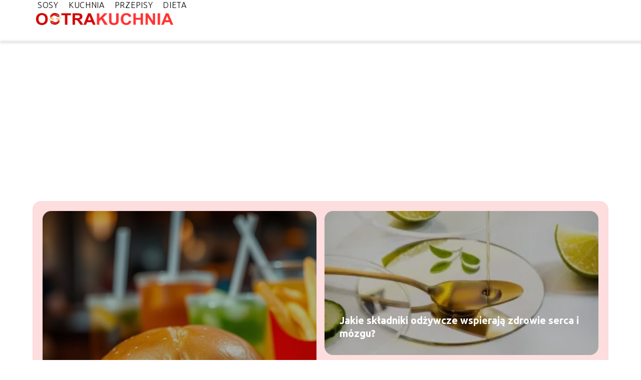

--- FILE ---
content_type: text/html; charset=UTF-8
request_url: https://www.ostrakuchnia.pl/page/56/
body_size: 8246
content:
<!DOCTYPE html>
<html lang="pl-PL">
<head>
    <title>ostrakuchnia.pl - Portal o diecie, przepisach i odżywianiu</title>
        <meta charset="UTF-8" />
    <meta name="viewport" content="width=device-width, initial-scale=1" />
    <meta name="description" content="Portal o diecie, przepisach i odżywianiu">
    <link rel="preconnect" href="https://fonts.googleapis.com">
<link rel="preconnect" href="https://fonts.gstatic.com" crossorigin>
<link href="https://fonts.googleapis.com/css2?family=Ubuntu:ital,wght@0,300;0,400;0,500;0,700;1,300;1,400;1,500;1,700&display=swap" rel="stylesheet">
    <style>:root{--dark-filter-image: brightness(70%);--primary-color: #D00300;--secondary-color: #F68E17;--tertiary-color: #FDDDDD;--quaternary-color: #898989CC;--image-radius: 17px;--background-radius: 17px;--btn-radius: 17px;--font-size-small: 12px;--font-size-medium: 16px;--font-size-big: 20px;--font-size-XXL: 32px;--font-color-1: #FFFFFF;--font-color-2: #000000;--font-color-3: #FFFFFF;--dark-background: rgba(0, 0, 0, 0.5);--font-family: 'Ubuntu', sans-serif;}</style>    <meta name='robots' content='max-image-preview:large' />
<script type="text/javascript">
/* <![CDATA[ */
window._wpemojiSettings = {"baseUrl":"https:\/\/s.w.org\/images\/core\/emoji\/14.0.0\/72x72\/","ext":".png","svgUrl":"https:\/\/s.w.org\/images\/core\/emoji\/14.0.0\/svg\/","svgExt":".svg","source":{"concatemoji":"https:\/\/www.ostrakuchnia.pl\/wp-includes\/js\/wp-emoji-release.min.js?ver=6.4.1"}};
/*! This file is auto-generated */
!function(i,n){var o,s,e;function c(e){try{var t={supportTests:e,timestamp:(new Date).valueOf()};sessionStorage.setItem(o,JSON.stringify(t))}catch(e){}}function p(e,t,n){e.clearRect(0,0,e.canvas.width,e.canvas.height),e.fillText(t,0,0);var t=new Uint32Array(e.getImageData(0,0,e.canvas.width,e.canvas.height).data),r=(e.clearRect(0,0,e.canvas.width,e.canvas.height),e.fillText(n,0,0),new Uint32Array(e.getImageData(0,0,e.canvas.width,e.canvas.height).data));return t.every(function(e,t){return e===r[t]})}function u(e,t,n){switch(t){case"flag":return n(e,"\ud83c\udff3\ufe0f\u200d\u26a7\ufe0f","\ud83c\udff3\ufe0f\u200b\u26a7\ufe0f")?!1:!n(e,"\ud83c\uddfa\ud83c\uddf3","\ud83c\uddfa\u200b\ud83c\uddf3")&&!n(e,"\ud83c\udff4\udb40\udc67\udb40\udc62\udb40\udc65\udb40\udc6e\udb40\udc67\udb40\udc7f","\ud83c\udff4\u200b\udb40\udc67\u200b\udb40\udc62\u200b\udb40\udc65\u200b\udb40\udc6e\u200b\udb40\udc67\u200b\udb40\udc7f");case"emoji":return!n(e,"\ud83e\udef1\ud83c\udffb\u200d\ud83e\udef2\ud83c\udfff","\ud83e\udef1\ud83c\udffb\u200b\ud83e\udef2\ud83c\udfff")}return!1}function f(e,t,n){var r="undefined"!=typeof WorkerGlobalScope&&self instanceof WorkerGlobalScope?new OffscreenCanvas(300,150):i.createElement("canvas"),a=r.getContext("2d",{willReadFrequently:!0}),o=(a.textBaseline="top",a.font="600 32px Arial",{});return e.forEach(function(e){o[e]=t(a,e,n)}),o}function t(e){var t=i.createElement("script");t.src=e,t.defer=!0,i.head.appendChild(t)}"undefined"!=typeof Promise&&(o="wpEmojiSettingsSupports",s=["flag","emoji"],n.supports={everything:!0,everythingExceptFlag:!0},e=new Promise(function(e){i.addEventListener("DOMContentLoaded",e,{once:!0})}),new Promise(function(t){var n=function(){try{var e=JSON.parse(sessionStorage.getItem(o));if("object"==typeof e&&"number"==typeof e.timestamp&&(new Date).valueOf()<e.timestamp+604800&&"object"==typeof e.supportTests)return e.supportTests}catch(e){}return null}();if(!n){if("undefined"!=typeof Worker&&"undefined"!=typeof OffscreenCanvas&&"undefined"!=typeof URL&&URL.createObjectURL&&"undefined"!=typeof Blob)try{var e="postMessage("+f.toString()+"("+[JSON.stringify(s),u.toString(),p.toString()].join(",")+"));",r=new Blob([e],{type:"text/javascript"}),a=new Worker(URL.createObjectURL(r),{name:"wpTestEmojiSupports"});return void(a.onmessage=function(e){c(n=e.data),a.terminate(),t(n)})}catch(e){}c(n=f(s,u,p))}t(n)}).then(function(e){for(var t in e)n.supports[t]=e[t],n.supports.everything=n.supports.everything&&n.supports[t],"flag"!==t&&(n.supports.everythingExceptFlag=n.supports.everythingExceptFlag&&n.supports[t]);n.supports.everythingExceptFlag=n.supports.everythingExceptFlag&&!n.supports.flag,n.DOMReady=!1,n.readyCallback=function(){n.DOMReady=!0}}).then(function(){return e}).then(function(){var e;n.supports.everything||(n.readyCallback(),(e=n.source||{}).concatemoji?t(e.concatemoji):e.wpemoji&&e.twemoji&&(t(e.twemoji),t(e.wpemoji)))}))}((window,document),window._wpemojiSettings);
/* ]]> */
</script>
<style id='wp-emoji-styles-inline-css' type='text/css'>

	img.wp-smiley, img.emoji {
		display: inline !important;
		border: none !important;
		box-shadow: none !important;
		height: 1em !important;
		width: 1em !important;
		margin: 0 0.07em !important;
		vertical-align: -0.1em !important;
		background: none !important;
		padding: 0 !important;
	}
</style>
<link rel='stylesheet' id='wp-block-library-css' href='https://www.ostrakuchnia.pl/wp-includes/css/dist/block-library/style.min.css?ver=6.4.1' type='text/css' media='all' />
<style id='classic-theme-styles-inline-css' type='text/css'>
/*! This file is auto-generated */
.wp-block-button__link{color:#fff;background-color:#32373c;border-radius:9999px;box-shadow:none;text-decoration:none;padding:calc(.667em + 2px) calc(1.333em + 2px);font-size:1.125em}.wp-block-file__button{background:#32373c;color:#fff;text-decoration:none}
</style>
<style id='global-styles-inline-css' type='text/css'>
body{--wp--preset--color--black: #000000;--wp--preset--color--cyan-bluish-gray: #abb8c3;--wp--preset--color--white: #ffffff;--wp--preset--color--pale-pink: #f78da7;--wp--preset--color--vivid-red: #cf2e2e;--wp--preset--color--luminous-vivid-orange: #ff6900;--wp--preset--color--luminous-vivid-amber: #fcb900;--wp--preset--color--light-green-cyan: #7bdcb5;--wp--preset--color--vivid-green-cyan: #00d084;--wp--preset--color--pale-cyan-blue: #8ed1fc;--wp--preset--color--vivid-cyan-blue: #0693e3;--wp--preset--color--vivid-purple: #9b51e0;--wp--preset--gradient--vivid-cyan-blue-to-vivid-purple: linear-gradient(135deg,rgba(6,147,227,1) 0%,rgb(155,81,224) 100%);--wp--preset--gradient--light-green-cyan-to-vivid-green-cyan: linear-gradient(135deg,rgb(122,220,180) 0%,rgb(0,208,130) 100%);--wp--preset--gradient--luminous-vivid-amber-to-luminous-vivid-orange: linear-gradient(135deg,rgba(252,185,0,1) 0%,rgba(255,105,0,1) 100%);--wp--preset--gradient--luminous-vivid-orange-to-vivid-red: linear-gradient(135deg,rgba(255,105,0,1) 0%,rgb(207,46,46) 100%);--wp--preset--gradient--very-light-gray-to-cyan-bluish-gray: linear-gradient(135deg,rgb(238,238,238) 0%,rgb(169,184,195) 100%);--wp--preset--gradient--cool-to-warm-spectrum: linear-gradient(135deg,rgb(74,234,220) 0%,rgb(151,120,209) 20%,rgb(207,42,186) 40%,rgb(238,44,130) 60%,rgb(251,105,98) 80%,rgb(254,248,76) 100%);--wp--preset--gradient--blush-light-purple: linear-gradient(135deg,rgb(255,206,236) 0%,rgb(152,150,240) 100%);--wp--preset--gradient--blush-bordeaux: linear-gradient(135deg,rgb(254,205,165) 0%,rgb(254,45,45) 50%,rgb(107,0,62) 100%);--wp--preset--gradient--luminous-dusk: linear-gradient(135deg,rgb(255,203,112) 0%,rgb(199,81,192) 50%,rgb(65,88,208) 100%);--wp--preset--gradient--pale-ocean: linear-gradient(135deg,rgb(255,245,203) 0%,rgb(182,227,212) 50%,rgb(51,167,181) 100%);--wp--preset--gradient--electric-grass: linear-gradient(135deg,rgb(202,248,128) 0%,rgb(113,206,126) 100%);--wp--preset--gradient--midnight: linear-gradient(135deg,rgb(2,3,129) 0%,rgb(40,116,252) 100%);--wp--preset--font-size--small: 13px;--wp--preset--font-size--medium: 20px;--wp--preset--font-size--large: 36px;--wp--preset--font-size--x-large: 42px;--wp--preset--spacing--20: 0.44rem;--wp--preset--spacing--30: 0.67rem;--wp--preset--spacing--40: 1rem;--wp--preset--spacing--50: 1.5rem;--wp--preset--spacing--60: 2.25rem;--wp--preset--spacing--70: 3.38rem;--wp--preset--spacing--80: 5.06rem;--wp--preset--shadow--natural: 6px 6px 9px rgba(0, 0, 0, 0.2);--wp--preset--shadow--deep: 12px 12px 50px rgba(0, 0, 0, 0.4);--wp--preset--shadow--sharp: 6px 6px 0px rgba(0, 0, 0, 0.2);--wp--preset--shadow--outlined: 6px 6px 0px -3px rgba(255, 255, 255, 1), 6px 6px rgba(0, 0, 0, 1);--wp--preset--shadow--crisp: 6px 6px 0px rgba(0, 0, 0, 1);}:where(.is-layout-flex){gap: 0.5em;}:where(.is-layout-grid){gap: 0.5em;}body .is-layout-flow > .alignleft{float: left;margin-inline-start: 0;margin-inline-end: 2em;}body .is-layout-flow > .alignright{float: right;margin-inline-start: 2em;margin-inline-end: 0;}body .is-layout-flow > .aligncenter{margin-left: auto !important;margin-right: auto !important;}body .is-layout-constrained > .alignleft{float: left;margin-inline-start: 0;margin-inline-end: 2em;}body .is-layout-constrained > .alignright{float: right;margin-inline-start: 2em;margin-inline-end: 0;}body .is-layout-constrained > .aligncenter{margin-left: auto !important;margin-right: auto !important;}body .is-layout-constrained > :where(:not(.alignleft):not(.alignright):not(.alignfull)){max-width: var(--wp--style--global--content-size);margin-left: auto !important;margin-right: auto !important;}body .is-layout-constrained > .alignwide{max-width: var(--wp--style--global--wide-size);}body .is-layout-flex{display: flex;}body .is-layout-flex{flex-wrap: wrap;align-items: center;}body .is-layout-flex > *{margin: 0;}body .is-layout-grid{display: grid;}body .is-layout-grid > *{margin: 0;}:where(.wp-block-columns.is-layout-flex){gap: 2em;}:where(.wp-block-columns.is-layout-grid){gap: 2em;}:where(.wp-block-post-template.is-layout-flex){gap: 1.25em;}:where(.wp-block-post-template.is-layout-grid){gap: 1.25em;}.has-black-color{color: var(--wp--preset--color--black) !important;}.has-cyan-bluish-gray-color{color: var(--wp--preset--color--cyan-bluish-gray) !important;}.has-white-color{color: var(--wp--preset--color--white) !important;}.has-pale-pink-color{color: var(--wp--preset--color--pale-pink) !important;}.has-vivid-red-color{color: var(--wp--preset--color--vivid-red) !important;}.has-luminous-vivid-orange-color{color: var(--wp--preset--color--luminous-vivid-orange) !important;}.has-luminous-vivid-amber-color{color: var(--wp--preset--color--luminous-vivid-amber) !important;}.has-light-green-cyan-color{color: var(--wp--preset--color--light-green-cyan) !important;}.has-vivid-green-cyan-color{color: var(--wp--preset--color--vivid-green-cyan) !important;}.has-pale-cyan-blue-color{color: var(--wp--preset--color--pale-cyan-blue) !important;}.has-vivid-cyan-blue-color{color: var(--wp--preset--color--vivid-cyan-blue) !important;}.has-vivid-purple-color{color: var(--wp--preset--color--vivid-purple) !important;}.has-black-background-color{background-color: var(--wp--preset--color--black) !important;}.has-cyan-bluish-gray-background-color{background-color: var(--wp--preset--color--cyan-bluish-gray) !important;}.has-white-background-color{background-color: var(--wp--preset--color--white) !important;}.has-pale-pink-background-color{background-color: var(--wp--preset--color--pale-pink) !important;}.has-vivid-red-background-color{background-color: var(--wp--preset--color--vivid-red) !important;}.has-luminous-vivid-orange-background-color{background-color: var(--wp--preset--color--luminous-vivid-orange) !important;}.has-luminous-vivid-amber-background-color{background-color: var(--wp--preset--color--luminous-vivid-amber) !important;}.has-light-green-cyan-background-color{background-color: var(--wp--preset--color--light-green-cyan) !important;}.has-vivid-green-cyan-background-color{background-color: var(--wp--preset--color--vivid-green-cyan) !important;}.has-pale-cyan-blue-background-color{background-color: var(--wp--preset--color--pale-cyan-blue) !important;}.has-vivid-cyan-blue-background-color{background-color: var(--wp--preset--color--vivid-cyan-blue) !important;}.has-vivid-purple-background-color{background-color: var(--wp--preset--color--vivid-purple) !important;}.has-black-border-color{border-color: var(--wp--preset--color--black) !important;}.has-cyan-bluish-gray-border-color{border-color: var(--wp--preset--color--cyan-bluish-gray) !important;}.has-white-border-color{border-color: var(--wp--preset--color--white) !important;}.has-pale-pink-border-color{border-color: var(--wp--preset--color--pale-pink) !important;}.has-vivid-red-border-color{border-color: var(--wp--preset--color--vivid-red) !important;}.has-luminous-vivid-orange-border-color{border-color: var(--wp--preset--color--luminous-vivid-orange) !important;}.has-luminous-vivid-amber-border-color{border-color: var(--wp--preset--color--luminous-vivid-amber) !important;}.has-light-green-cyan-border-color{border-color: var(--wp--preset--color--light-green-cyan) !important;}.has-vivid-green-cyan-border-color{border-color: var(--wp--preset--color--vivid-green-cyan) !important;}.has-pale-cyan-blue-border-color{border-color: var(--wp--preset--color--pale-cyan-blue) !important;}.has-vivid-cyan-blue-border-color{border-color: var(--wp--preset--color--vivid-cyan-blue) !important;}.has-vivid-purple-border-color{border-color: var(--wp--preset--color--vivid-purple) !important;}.has-vivid-cyan-blue-to-vivid-purple-gradient-background{background: var(--wp--preset--gradient--vivid-cyan-blue-to-vivid-purple) !important;}.has-light-green-cyan-to-vivid-green-cyan-gradient-background{background: var(--wp--preset--gradient--light-green-cyan-to-vivid-green-cyan) !important;}.has-luminous-vivid-amber-to-luminous-vivid-orange-gradient-background{background: var(--wp--preset--gradient--luminous-vivid-amber-to-luminous-vivid-orange) !important;}.has-luminous-vivid-orange-to-vivid-red-gradient-background{background: var(--wp--preset--gradient--luminous-vivid-orange-to-vivid-red) !important;}.has-very-light-gray-to-cyan-bluish-gray-gradient-background{background: var(--wp--preset--gradient--very-light-gray-to-cyan-bluish-gray) !important;}.has-cool-to-warm-spectrum-gradient-background{background: var(--wp--preset--gradient--cool-to-warm-spectrum) !important;}.has-blush-light-purple-gradient-background{background: var(--wp--preset--gradient--blush-light-purple) !important;}.has-blush-bordeaux-gradient-background{background: var(--wp--preset--gradient--blush-bordeaux) !important;}.has-luminous-dusk-gradient-background{background: var(--wp--preset--gradient--luminous-dusk) !important;}.has-pale-ocean-gradient-background{background: var(--wp--preset--gradient--pale-ocean) !important;}.has-electric-grass-gradient-background{background: var(--wp--preset--gradient--electric-grass) !important;}.has-midnight-gradient-background{background: var(--wp--preset--gradient--midnight) !important;}.has-small-font-size{font-size: var(--wp--preset--font-size--small) !important;}.has-medium-font-size{font-size: var(--wp--preset--font-size--medium) !important;}.has-large-font-size{font-size: var(--wp--preset--font-size--large) !important;}.has-x-large-font-size{font-size: var(--wp--preset--font-size--x-large) !important;}
.wp-block-navigation a:where(:not(.wp-element-button)){color: inherit;}
:where(.wp-block-post-template.is-layout-flex){gap: 1.25em;}:where(.wp-block-post-template.is-layout-grid){gap: 1.25em;}
:where(.wp-block-columns.is-layout-flex){gap: 2em;}:where(.wp-block-columns.is-layout-grid){gap: 2em;}
.wp-block-pullquote{font-size: 1.5em;line-height: 1.6;}
</style>
<link rel='stylesheet' id='tp_theme_maker_style-css' href='https://www.ostrakuchnia.pl/wp-content/themes/tp-wordpress-theme/assets/css/styles.css?ver=6.4.1' type='text/css' media='all' />
<script type="text/javascript" src="https://www.ostrakuchnia.pl/wp-content/themes/tp-wordpress-theme/assets/js/scripts.js?ver=0.1.1" id="tp_theme_maker_style-js"></script>
<link rel="https://api.w.org/" href="https://www.ostrakuchnia.pl/wp-json/" /><link rel="EditURI" type="application/rsd+xml" title="RSD" href="https://www.ostrakuchnia.pl/xmlrpc.php?rsd" />
<meta name="generator" content="WordPress 6.4.1" />
<link rel="icon" href="https://www.ostrakuchnia.pl/wp-content/uploads/2023/06/ostakuchnia-favicon.png" sizes="32x32" />
<link rel="icon" href="https://www.ostrakuchnia.pl/wp-content/uploads/2023/06/ostakuchnia-favicon.png" sizes="192x192" />
<link rel="apple-touch-icon" href="https://www.ostrakuchnia.pl/wp-content/uploads/2023/06/ostakuchnia-favicon.png" />
<meta name="msapplication-TileImage" content="https://www.ostrakuchnia.pl/wp-content/uploads/2023/06/ostakuchnia-favicon.png" />
</head>
<body>

<div data-ad-ignore="true" style="width: 100%" class="styleB" >
    <div class="header1">
        <a class="header1__logo" href="https://www.ostrakuchnia.pl">
            <img  src="https://www.ostrakuchnia.pl/wp-content/uploads/2024/12/ostrakuchnia-logo.png" data-src="https://www.ostrakuchnia.pl/wp-content/uploads/2024/12/ostrakuchnia-logo.png" alt="Logo ostrakuchnia.pl">
        </a>


        <div class="menu-nav hidden">
            <svg class="menu-button arrow-down">
                <use xlink:href="https://www.ostrakuchnia.pl/wp-content/themes/tp-wordpress-theme/assets/img/sprite.svg#icon-chevron-small-right"></use>
            </svg>

		    <ul class="menu-nav-list hidden"><li id="menu-item-66" class="menu-item menu-item-type-taxonomy menu-item-object-category menu-item-66 header1__menu--el"><a href="https://www.ostrakuchnia.pl/category/sosy/">Sosy</a></li>
<li id="menu-item-67" class="menu-item menu-item-type-taxonomy menu-item-object-category menu-item-67 header1__menu--el"><a href="https://www.ostrakuchnia.pl/category/kuchnia/">Kuchnia</a></li>
<li id="menu-item-68" class="menu-item menu-item-type-taxonomy menu-item-object-category menu-item-68 header1__menu--el"><a href="https://www.ostrakuchnia.pl/category/przepisy/">Przepisy</a></li>
<li id="menu-item-69" class="menu-item menu-item-type-taxonomy menu-item-object-category menu-item-69 header1__menu--el"><a href="https://www.ostrakuchnia.pl/category/dieta/">Dieta</a></li>
</ul>        </div>
	    <div class="header1__menu "><ul class="header1__menu--list"><li class="menu-item menu-item-type-taxonomy menu-item-object-category menu-item-66 header1__menu--el"><a href="https://www.ostrakuchnia.pl/category/sosy/">Sosy</a></li>
<li class="menu-item menu-item-type-taxonomy menu-item-object-category menu-item-67 header1__menu--el"><a href="https://www.ostrakuchnia.pl/category/kuchnia/">Kuchnia</a></li>
<li class="menu-item menu-item-type-taxonomy menu-item-object-category menu-item-68 header1__menu--el"><a href="https://www.ostrakuchnia.pl/category/przepisy/">Przepisy</a></li>
<li class="menu-item menu-item-type-taxonomy menu-item-object-category menu-item-69 header1__menu--el"><a href="https://www.ostrakuchnia.pl/category/dieta/">Dieta</a></li>
</ul></div>    </div>


</div>
<div data-ad-ignore="true" class="newest5 TBLB component">
    <svg class="icon n5 left">
        <use xlink:href="https://www.ostrakuchnia.pl/wp-content/themes/tp-wordpress-theme/assets/img/sprite.svg#icon-arrow-3-left"></use>
    </svg>
    <div class="grid-container newest5">
                        <div class="newest5__main grid-box">
                    <a href="https://www.ostrakuchnia.pl/cennik-mcdonalds-co-warto-wiedziec-o-menu-i-cenach/">
                        <picture>
                            <source media="(max-width: 799px)" srcset="https://images.ostrakuchnia.pl/2025/09/5cec3dfa-ff9e-4b50-a097-337d87d92a06-300x225.webp" />
                            <source media="(min-width: 800px)" srcset="https://images.ostrakuchnia.pl/2025/09/5cec3dfa-ff9e-4b50-a097-337d87d92a06.webp" />
                            <img class="newest5__main--image horizontal-n5"
                                 src=""
                                 data-src="https://images.ostrakuchnia.pl/2025/09/5cec3dfa-ff9e-4b50-a097-337d87d92a06-300x225.webp"
                                 alt="Cennik McDonald's: co warto wiedzieć o menu i cenach?">
                        </picture>
                    </a>
                    <h3 class="newest5__main--title"><a title="Cennik McDonald&#8217;s: co warto wiedzieć o menu i cenach?" class="text-one-line" href="https://www.ostrakuchnia.pl/cennik-mcdonalds-co-warto-wiedziec-o-menu-i-cenach/">Cennik McDonald&#8217;s: co warto wiedzieć o menu i cenach?</a></h3>

                </div>
                                <div class="newest5__slide grid-box">
                    <a class="newest5__slide--image" href="https://www.ostrakuchnia.pl/jakie-skladniki-odzywcze-wspieraja-zdrowie-serca-i-mozgu/">
                        <picture>
                            <source media="(max-width: 799px)"
                                    srcset="https://images.ostrakuchnia.pl/2025/09/4e97abd1-44eb-4f99-b5c0-bd025b4b0007-150x150.webp"/>
                            <source media="(min-width: 800px)"
                                    srcset="https://images.ostrakuchnia.pl/2025/09/4e97abd1-44eb-4f99-b5c0-bd025b4b0007-300x200.webp"/>
                            <img class="horizontal-n5s"

                                    src=""
                                    data-src="https://images.ostrakuchnia.pl/2025/09/4e97abd1-44eb-4f99-b5c0-bd025b4b0007-300x200.webp"
                                    alt="Jakie składniki odżywcze wspierają zdrowie serca i mózgu">
                        </picture>
                    </a>
                    <h3 class="newest5__slide--title">
                        <a title="Jakie składniki odżywcze wspierają zdrowie serca i mózgu?" class="text-one-line" href="https://www.ostrakuchnia.pl/jakie-skladniki-odzywcze-wspieraja-zdrowie-serca-i-mozgu/">Jakie składniki odżywcze wspierają zdrowie serca i mózgu?</a>
                    </h3>
                </div>
                            <div class="newest5__slide grid-box">
                    <a class="newest5__slide--image" href="https://www.ostrakuchnia.pl/od-zapachu-kawy-i-ciasta-po-stylowa-witryne-kuchnia-sercem-domu/">
                        <picture>
                            <source media="(max-width: 799px)"
                                    srcset="https://images.ostrakuchnia.pl/2025/07/5744e359-3c70-4d41-a48d-9d7722442478-150x150.webp"/>
                            <source media="(min-width: 800px)"
                                    srcset="https://images.ostrakuchnia.pl/2025/07/5744e359-3c70-4d41-a48d-9d7722442478-300x200.webp"/>
                            <img class="horizontal-n5s"

                                    src=""
                                    data-src="https://images.ostrakuchnia.pl/2025/07/5744e359-3c70-4d41-a48d-9d7722442478-300x200.webp"
                                    alt="stylowa witryna">
                        </picture>
                    </a>
                    <h3 class="newest5__slide--title">
                        <a title="Od zapachu kawy i ciasta po stylową witrynę &#8211; kuchnia sercem domu" class="text-one-line" href="https://www.ostrakuchnia.pl/od-zapachu-kawy-i-ciasta-po-stylowa-witryne-kuchnia-sercem-domu/">Od zapachu kawy i ciasta po stylową witrynę &#8211; kuchnia sercem domu</a>
                    </h3>
                </div>
                </div>
    <svg class="icon n5 right">
        <use xlink:href="https://www.ostrakuchnia.pl/wp-content/themes/tp-wordpress-theme/assets/img/sprite.svg#icon-arrow-3-right"></use>
    </svg>
</div>



    <div class="widget4 component">
  <div class="widget__title-3-container">
      <svg class="widget__title-3-icon">
          <use xlink:href="https://www.ostrakuchnia.pl/wp-content/themes/tp-wordpress-theme/assets/img/sprite.svg#icon-star"></use>
      </svg>
      <p class="widget__title-3"><a href="https://www.ostrakuchnia.pl/category/dieta/">Dieta</a></p>
  </div>

        <div class="widget4__images-container grid-container">

                            <span class="widget4__image-wrapper grid-box">
          <a class="widget4__image" href="https://www.ostrakuchnia.pl/jakie-skladniki-odzywcze-wspieraja-zdrowie-serca-i-mozgu/">
                 <picture>
                     <source media="(max-width: 799px)"
                             srcset="https://images.ostrakuchnia.pl/2025/09/4e97abd1-44eb-4f99-b5c0-bd025b4b0007-150x150.webp"/>
                     <source media="(min-width: 800px)"
                             srcset="https://images.ostrakuchnia.pl/2025/09/4e97abd1-44eb-4f99-b5c0-bd025b4b0007-300x200.webp"/>

                    <img class="horizontal-w4"
                            src=""
                            data-src="https://images.ostrakuchnia.pl/2025/09/4e97abd1-44eb-4f99-b5c0-bd025b4b0007-300x200.webp"
                            alt="Jakie składniki odżywcze wspierają zdrowie serca i mózgu">
                 </picture>
          </a>
      <h3 class="widget4__image-title"><a title="Jakie składniki odżywcze wspierają zdrowie serca i mózgu?" class="text-one-line" href="https://www.ostrakuchnia.pl/jakie-skladniki-odzywcze-wspieraja-zdrowie-serca-i-mozgu/">Jakie składniki odżywcze wspierają zdrowie serca i mózgu?</a></h3>
    </span>

                            <span class="widget4__image-wrapper grid-box">
          <a class="widget4__image" href="https://www.ostrakuchnia.pl/jaka-dieta-na-niedoczynnosc-tarczycy-jest-najlepsza/">
                 <picture>
                     <source media="(max-width: 799px)"
                             srcset="https://images.ostrakuchnia.pl/2025/08/879eae80-54ef-4b23-871b-0b3bed15e933-150x150.webp"/>
                     <source media="(min-width: 800px)"
                             srcset="https://images.ostrakuchnia.pl/2025/08/879eae80-54ef-4b23-871b-0b3bed15e933-300x200.webp"/>

                    <img class="horizontal-w4"
                            src=""
                            data-src="https://images.ostrakuchnia.pl/2025/08/879eae80-54ef-4b23-871b-0b3bed15e933-300x200.webp"
                            alt="Jaka dieta na niedoczynność tarczycy jest najlepsza?">
                 </picture>
          </a>
      <h3 class="widget4__image-title"><a title="Jaka dieta na niedoczynność tarczycy jest najlepsza?" class="text-one-line" href="https://www.ostrakuchnia.pl/jaka-dieta-na-niedoczynnosc-tarczycy-jest-najlepsza/">Jaka dieta na niedoczynność tarczycy jest najlepsza?</a></h3>
    </span>

                            <span class="widget4__image-wrapper grid-box">
          <a class="widget4__image" href="https://www.ostrakuchnia.pl/czy-papryka-jest-dobra-na-jelita/">
                 <picture>
                     <source media="(max-width: 799px)"
                             srcset="https://www.ostrakuchnia.pl/wp-content/uploads/2023/11/Czy-papryka-jest-dobra-na-jelita-150x150.jpg"/>
                     <source media="(min-width: 800px)"
                             srcset="https://www.ostrakuchnia.pl/wp-content/uploads/2023/11/Czy-papryka-jest-dobra-na-jelita-300x300.jpg"/>

                    <img class="square-w4"
                            src=""
                            data-src="https://www.ostrakuchnia.pl/wp-content/uploads/2023/11/Czy-papryka-jest-dobra-na-jelita-300x300.jpg"
                            alt="Czy papryka jest dobra na jelita?">
                 </picture>
          </a>
      <h3 class="widget4__image-title"><a title="Czy papryka jest dobra na jelita?" class="text-one-line" href="https://www.ostrakuchnia.pl/czy-papryka-jest-dobra-na-jelita/">Czy papryka jest dobra na jelita?</a></h3>
    </span>

                        <svg class="icon w4">
                <use xlink:href="https://www.ostrakuchnia.pl/wp-content/themes/tp-wordpress-theme/assets/img/sprite.svg#icon-arrow-3-left"></use>
            </svg>
        </div>
    </div>







        <div class="widget5 component">

        <div class="widget__title-3-container">
            <svg class="widget__title-3-icon">
                <use xlink:href="https://www.ostrakuchnia.pl/wp-content/themes/tp-wordpress-theme/assets/img/sprite.svg#icon-star"></use>
            </svg>
            <p class="widget__title-3"><a href="https://www.ostrakuchnia.pl/category/kuchnia/">Kuchnia</a></p>
        </div>
        <div class="w-5">
        <svg class="icon w5 left">
            <use xlink:href="https://www.ostrakuchnia.pl/wp-content/themes/tp-wordpress-theme/assets/img/sprite.svg#icon-arrow-3-left"></use>
        </svg>

        <div class="widget5__container grid-container">

        <span class="widget5__big-image-wrapper grid-box">
                <a class="widget5__big-image" href="https://www.ostrakuchnia.pl/cennik-mcdonalds-co-warto-wiedziec-o-menu-i-cenach/">
                       <picture>
                           <source media="(max-width: 799px)"
                                   srcset="https://images.ostrakuchnia.pl/2025/09/5cec3dfa-ff9e-4b50-a097-337d87d92a06-300x225.webp"/>
                           <source media="(min-width: 800px)"
                                   srcset="https://images.ostrakuchnia.pl/2025/09/5cec3dfa-ff9e-4b50-a097-337d87d92a06.webp"/>

                            <img class="lazy-img horizontal-w5"
                                 src=""
                                 data-src="https://images.ostrakuchnia.pl/2025/09/5cec3dfa-ff9e-4b50-a097-337d87d92a06.webp"
                                 alt="Cennik McDonald's: co warto wiedzieć o menu i cenach?">
                       </picture>
                </a>
            <h3 class="widget5__big-image--title"><a title="Cennik McDonald&#8217;s: co warto wiedzieć o menu i cenach?" class="text-one-line" href="https://www.ostrakuchnia.pl/cennik-mcdonalds-co-warto-wiedziec-o-menu-i-cenach/">Cennik McDonald&#8217;s: co warto wiedzieć o menu i cenach?</a></h3>
    </span>

                <span class="widget5__slide grid-box">
            <a class="widget5__slide--image" href="https://www.ostrakuchnia.pl/od-zapachu-kawy-i-ciasta-po-stylowa-witryne-kuchnia-sercem-domu/">
                 <picture>
                     <source media="(max-width: 799px)"
                             srcset="https://images.ostrakuchnia.pl/2025/07/5744e359-3c70-4d41-a48d-9d7722442478-150x150.webp"/>
                     <source media="(min-width: 800px)"
                             srcset="https://images.ostrakuchnia.pl/2025/07/5744e359-3c70-4d41-a48d-9d7722442478-300x200.webp"/>

                    <img class="lazy-img horizontal-w5s"
                         src=""
                         data-src="https://images.ostrakuchnia.pl/2025/07/5744e359-3c70-4d41-a48d-9d7722442478-300x200.webp"
                         alt="stylowa witryna">
                 </picture>
            </a>

      <h3 class="widget5__slide--title"><a title="Od zapachu kawy i ciasta po stylową witrynę &#8211; kuchnia sercem domu" class="text-one-line" href="https://www.ostrakuchnia.pl/od-zapachu-kawy-i-ciasta-po-stylowa-witryne-kuchnia-sercem-domu/">Od zapachu kawy i ciasta po stylową witrynę &#8211; kuchnia sercem domu</a></h3>
    </span>

            <span class="widget5__slide grid-box">
            <a class="widget5__slide--image" href="https://www.ostrakuchnia.pl/ostre-marynaty-weganskie-tofu-tempeh-i-seitan-z-charakterem/">
                 <picture>
                     <source media="(max-width: 799px)"
                             srcset="https://images.ostrakuchnia.pl/2025/05/e414cbba-3d87-4584-923b-863db3af3ac6-150x150.webp"/>
                     <source media="(min-width: 800px)"
                             srcset="https://images.ostrakuchnia.pl/2025/05/e414cbba-3d87-4584-923b-863db3af3ac6-300x225.webp"/>

                    <img class="lazy-img horizontal-w5s"
                         src=""
                         data-src="https://images.ostrakuchnia.pl/2025/05/e414cbba-3d87-4584-923b-863db3af3ac6-300x225.webp"
                         alt="Ostre marynaty wegańskie – tofu, tempeh i seitan z charakterem">
                 </picture>
            </a>

      <h3 class="widget5__slide--title"><a title="Ostre marynaty wegańskie – tofu, tempeh i seitan z charakterem" class="text-one-line" href="https://www.ostrakuchnia.pl/ostre-marynaty-weganskie-tofu-tempeh-i-seitan-z-charakterem/">Ostre marynaty wegańskie – tofu, tempeh i seitan z charakterem</a></h3>
    </span>

    
    </div>
    <svg class="icon w5 right">
        <use xlink:href="https://www.ostrakuchnia.pl/wp-content/themes/tp-wordpress-theme/assets/img/sprite.svg#icon-arrow-3-right"></use>
    </svg>
    </div>

    </div>












    <div class="widget4 component">
  <div class="widget__title-3-container">
      <svg class="widget__title-3-icon">
          <use xlink:href="https://www.ostrakuchnia.pl/wp-content/themes/tp-wordpress-theme/assets/img/sprite.svg#icon-star"></use>
      </svg>
      <p class="widget__title-3"><a href="https://www.ostrakuchnia.pl/category/przepisy/">Przepisy</a></p>
  </div>

        <div class="widget4__images-container grid-container">

                            <span class="widget4__image-wrapper grid-box">
          <a class="widget4__image" href="https://www.ostrakuchnia.pl/pikantne-marynaty-przepis-na-ostre-marynowane-miesa-i-warzywa/">
                 <picture>
                     <source media="(max-width: 799px)"
                             srcset="https://images.ostrakuchnia.pl/2025/05/5d417d9b-1a7a-4596-bd02-e965c959b6f9-150x150.webp"/>
                     <source media="(min-width: 800px)"
                             srcset="https://images.ostrakuchnia.pl/2025/05/5d417d9b-1a7a-4596-bd02-e965c959b6f9-300x225.webp"/>

                    <img class="horizontal-w4"
                            src=""
                            data-src="https://images.ostrakuchnia.pl/2025/05/5d417d9b-1a7a-4596-bd02-e965c959b6f9-300x225.webp"
                            alt="Pikantne marynaty – przepis na ostre marynowane mięsa i warzywa">
                 </picture>
          </a>
      <h3 class="widget4__image-title"><a title="Pikantne marynaty – przepis na ostre marynowane mięsa i warzywa" class="text-one-line" href="https://www.ostrakuchnia.pl/pikantne-marynaty-przepis-na-ostre-marynowane-miesa-i-warzywa/">Pikantne marynaty – przepis na ostre marynowane mięsa i warzywa</a></h3>
    </span>

                            <span class="widget4__image-wrapper grid-box">
          <a class="widget4__image" href="https://www.ostrakuchnia.pl/fermentacja-w-domu-przepis-na-pikantne-kimchi-i-jego-zalety/">
                 <picture>
                     <source media="(max-width: 799px)"
                             srcset="https://images.ostrakuchnia.pl/2025/05/e50b7f53-8e7e-489a-980b-dcbb40628554-150x150.webp"/>
                     <source media="(min-width: 800px)"
                             srcset="https://images.ostrakuchnia.pl/2025/05/e50b7f53-8e7e-489a-980b-dcbb40628554-300x225.webp"/>

                    <img class="horizontal-w4"
                            src=""
                            data-src="https://images.ostrakuchnia.pl/2025/05/e50b7f53-8e7e-489a-980b-dcbb40628554-300x225.webp"
                            alt="Fermentacja w domu – przepis na pikantne kimchi i jego zalety">
                 </picture>
          </a>
      <h3 class="widget4__image-title"><a title="Fermentacja w domu – przepis na pikantne kimchi i jego zalety" class="text-one-line" href="https://www.ostrakuchnia.pl/fermentacja-w-domu-przepis-na-pikantne-kimchi-i-jego-zalety/">Fermentacja w domu – przepis na pikantne kimchi i jego zalety</a></h3>
    </span>

                            <span class="widget4__image-wrapper grid-box">
          <a class="widget4__image" href="https://www.ostrakuchnia.pl/szybkie-ciasto-weganskie-z-borowkami-przepis-na-slodkosc/">
                 <picture>
                     <source media="(max-width: 799px)"
                             srcset="https://images.ostrakuchnia.pl/2024/09/40a5f3f1-a90c-4d07-a7c1-3a17dc0e557f-150x150.webp"/>
                     <source media="(min-width: 800px)"
                             srcset="https://images.ostrakuchnia.pl/2024/09/40a5f3f1-a90c-4d07-a7c1-3a17dc0e557f-300x300.webp"/>

                    <img class="square-w4"
                            src=""
                            data-src="https://images.ostrakuchnia.pl/2024/09/40a5f3f1-a90c-4d07-a7c1-3a17dc0e557f-300x300.webp"
                            alt="Szybkie ciasto wegańskie z borówkami – Przepis na słodkość">
                 </picture>
          </a>
      <h3 class="widget4__image-title"><a title="Szybkie ciasto wegańskie z borówkami – Przepis na słodkość" class="text-one-line" href="https://www.ostrakuchnia.pl/szybkie-ciasto-weganskie-z-borowkami-przepis-na-slodkosc/">Szybkie ciasto wegańskie z borówkami – Przepis na słodkość</a></h3>
    </span>

                        <svg class="icon w4">
                <use xlink:href="https://www.ostrakuchnia.pl/wp-content/themes/tp-wordpress-theme/assets/img/sprite.svg#icon-arrow-3-left"></use>
            </svg>
        </div>
    </div>







        <div class="widget5 component">

        <div class="widget__title-3-container">
            <svg class="widget__title-3-icon">
                <use xlink:href="https://www.ostrakuchnia.pl/wp-content/themes/tp-wordpress-theme/assets/img/sprite.svg#icon-star"></use>
            </svg>
            <p class="widget__title-3"><a href="https://www.ostrakuchnia.pl/category/sosy/">Sosy</a></p>
        </div>
        <div class="w-5">
        <svg class="icon w5 left">
            <use xlink:href="https://www.ostrakuchnia.pl/wp-content/themes/tp-wordpress-theme/assets/img/sprite.svg#icon-arrow-3-left"></use>
        </svg>

        <div class="widget5__container grid-container">

        <span class="widget5__big-image-wrapper grid-box">
                <a class="widget5__big-image" href="https://www.ostrakuchnia.pl/pikantne-chimichurri-argentynski-zielony-sos-z-nuta-chili/">
                       <picture>
                           <source media="(max-width: 799px)"
                                   srcset="https://images.ostrakuchnia.pl/2025/05/3c931d9e-67ea-4dbc-8b94-f98416cc03c9-300x225.webp"/>
                           <source media="(min-width: 800px)"
                                   srcset="https://images.ostrakuchnia.pl/2025/05/3c931d9e-67ea-4dbc-8b94-f98416cc03c9.webp"/>

                            <img class="lazy-img horizontal-w5"
                                 src=""
                                 data-src="https://images.ostrakuchnia.pl/2025/05/3c931d9e-67ea-4dbc-8b94-f98416cc03c9.webp"
                                 alt="Pikantne chimichurri – argentyński zielony sos z nutą chili">
                       </picture>
                </a>
            <h3 class="widget5__big-image--title"><a title="Pikantne chimichurri – argentyński zielony sos z nutą chili" class="text-one-line" href="https://www.ostrakuchnia.pl/pikantne-chimichurri-argentynski-zielony-sos-z-nuta-chili/">Pikantne chimichurri – argentyński zielony sos z nutą chili</a></h3>
    </span>

                <span class="widget5__slide grid-box">
            <a class="widget5__slide--image" href="https://www.ostrakuchnia.pl/sambal-oelek-wyrazista-pasta-z-indonezji/">
                 <picture>
                     <source media="(max-width: 799px)"
                             srcset="https://images.ostrakuchnia.pl/2025/05/fe78ee92-484b-4157-b27f-32c0597d35ed-150x150.webp"/>
                     <source media="(min-width: 800px)"
                             srcset="https://images.ostrakuchnia.pl/2025/05/fe78ee92-484b-4157-b27f-32c0597d35ed-300x225.webp"/>

                    <img class="lazy-img horizontal-w5s"
                         src=""
                         data-src="https://images.ostrakuchnia.pl/2025/05/fe78ee92-484b-4157-b27f-32c0597d35ed-300x225.webp"
                         alt="Sambal oelek – wyrazista pasta z Indonezji">
                 </picture>
            </a>

      <h3 class="widget5__slide--title"><a title="Sambal oelek – wyrazista pasta z Indonezji" class="text-one-line" href="https://www.ostrakuchnia.pl/sambal-oelek-wyrazista-pasta-z-indonezji/">Sambal oelek – wyrazista pasta z Indonezji</a></h3>
    </span>

            <span class="widget5__slide grid-box">
            <a class="widget5__slide--image" href="https://www.ostrakuchnia.pl/harissa-tunezyjska-pasta-chili-jak-zrobic-i-z-czym-podawac/">
                 <picture>
                     <source media="(max-width: 799px)"
                             srcset="https://images.ostrakuchnia.pl/2025/05/faa6e258-b228-4a4f-af58-61486621edd9-150x150.webp"/>
                     <source media="(min-width: 800px)"
                             srcset="https://images.ostrakuchnia.pl/2025/05/faa6e258-b228-4a4f-af58-61486621edd9-300x225.webp"/>

                    <img class="lazy-img horizontal-w5s"
                         src=""
                         data-src="https://images.ostrakuchnia.pl/2025/05/faa6e258-b228-4a4f-af58-61486621edd9-300x225.webp"
                         alt="Harissa – tunezyjska pasta chili: jak zrobić i z czym podawać?">
                 </picture>
            </a>

      <h3 class="widget5__slide--title"><a title="Harissa – tunezyjska pasta chili: jak zrobić i z czym podawać?" class="text-one-line" href="https://www.ostrakuchnia.pl/harissa-tunezyjska-pasta-chili-jak-zrobic-i-z-czym-podawac/">Harissa – tunezyjska pasta chili: jak zrobić i z czym podawać?</a></h3>
    </span>

    
    </div>
    <svg class="icon w5 right">
        <use xlink:href="https://www.ostrakuchnia.pl/wp-content/themes/tp-wordpress-theme/assets/img/sprite.svg#icon-arrow-3-right"></use>
    </svg>
    </div>

    </div>











<div class="contactUs1 grid-container component">
    <div class="contactUs1__container">
        <p class="contactUs1__title">Potrzebujesz więcej informacji?</p>
        <button class="contactUs1__btn"><a rel="nofollow" href="/kontakt/">NAPISZ DO NAS</a></button>
    </div>
    <span class="icon a1"></span>
</div>
<footer>
	  <div class="ad-container">
        <script async src="https://pagead2.googlesyndication.com/pagead/js/adsbygoogle.js?client=ca-pub-7990375007563284"
                crossorigin="anonymous"></script>
        <ins class="adsbygoogle"
             style="display:block"
             data-ad-client="ca-pub-7990375007563284"
             data-ad-slot="yyyyyyyyyy"></ins>
        <script>
            (adsbygoogle = window.adsbygoogle || []).push({});
        </script>
    </div>
    <div class="footer">
        <div class="footer__container--logo">
            <a class="footer__logo" href="https://www.ostrakuchnia.pl">
                <img src="https://www.ostrakuchnia.pl/wp-content/uploads/2024/12/ostrakuchnia-logo.png" data-src="https://www.ostrakuchnia.pl/wp-content/uploads/2024/12/ostrakuchnia-logo.png"
                     alt="Logo ostrakuchnia.pl">
            </a>
            <p class="footer__logo--description">Ostrakuchnia.pl to miejsce pełne pomocnych treści dotyczących diety i zdrowego odżywiania. Znajdziesz tu praktyczne porady, smaczne przepisy oraz inspiracje do wprowadzenia zdrowszych nawyków żywieniowych. Zapraszamy do odkrywania świata zdrowych wyborów kulinarnych!</p>
			<a class='footer__userLink' href='/author/aleksandra-jarocka/'>Redakcja</a> <a rel = ”nofollow” class='footer__userLink' href='/kontakt/'>Kontakt</a>         </div>
        <div class="footer__category">
            <ul class="footer__category--list">
				
                    <p class="footer__category--title">Kategorie:</p>
					                        <li class="footer__category--list--item">
                            <a href="https://www.ostrakuchnia.pl/category/dieta/">
								Dieta</a>
                        </li>
					                        <li class="footer__category--list--item">
                            <a href="https://www.ostrakuchnia.pl/category/kuchnia/">
								Kuchnia</a>
                        </li>
					                        <li class="footer__category--list--item">
                            <a href="https://www.ostrakuchnia.pl/category/przepisy/">
								Przepisy</a>
                        </li>
					                        <li class="footer__category--list--item">
                            <a href="https://www.ostrakuchnia.pl/category/sosy/">
								Sosy</a>
                        </li>
					
            </ul>
        </div>
        <div class="footer__latest">
			                <p class="footer__latest--title">Ostatnie wpisy:</p>

                <ul class="footer__latest--list">
				                    <li class="footer__latest--list--item">
                        <a href="https://www.ostrakuchnia.pl/czym-jest-pieprz-metystynowy-i-jak-go-uzywac/">Czym jest pieprz metystynowy i jak go używać?</a>
                    </li>


				                    <li class="footer__latest--list--item">
                        <a href="https://www.ostrakuchnia.pl/przepis-na-idealna-zupe-krem-z-papryki-hit-sezonu/">Przepis na idealną zupę krem z papryki! Hit sezonu!</a>
                    </li>


				                    <li class="footer__latest--list--item">
                        <a href="https://www.ostrakuchnia.pl/smazenie-i-pieczenie-potraw-poradnik-kucharza/">Smażenie i pieczenie potraw – poradnik kucharza</a>
                    </li>


				                    <li class="footer__latest--list--item">
                        <a href="https://www.ostrakuchnia.pl/jak-zrobic-doskonaly-ser-do-nalesnikow/">Jak zrobić doskonały ser do naleśników?</a>
                    </li>


				                    </ul>
							        </div>
    </div>

	<div class="privacy-nav"><ul class="privacy-nav-list"><li id="menu-item-1353" class="footerMenuItem menu-item menu-item-type-custom menu-item-object-custom menu-item-1353 privacy-nav-el"><a rel="nofollow" href="https://www.ostrakuchnia.pl/privacy-policy/">Polityka prywatności</a></li>
<li id="menu-item-1358" class="footerMenuItem menu-item menu-item-type-custom menu-item-object-custom menu-item-1358 privacy-nav-el"><a href="https://www.ostrakuchnia.pl/mapa-serwisu/">Mapa serwisu</a></li>
<li id="menu-item-1383" class="footerMenuItem menu-item menu-item-type-custom menu-item-object-custom menu-item-1383 privacy-nav-el"><a rel="nofollow" href="https://www.ostrakuchnia.pl/regulamin/">Regulamin</a></li>
</ul></div>
</footer>

    <span id="customAdsPlace"></span>






<script defer src="https://static.cloudflareinsights.com/beacon.min.js/vcd15cbe7772f49c399c6a5babf22c1241717689176015" integrity="sha512-ZpsOmlRQV6y907TI0dKBHq9Md29nnaEIPlkf84rnaERnq6zvWvPUqr2ft8M1aS28oN72PdrCzSjY4U6VaAw1EQ==" data-cf-beacon='{"version":"2024.11.0","token":"14e6d82b161b4d3ca341ff96a71b1e7c","r":1,"server_timing":{"name":{"cfCacheStatus":true,"cfEdge":true,"cfExtPri":true,"cfL4":true,"cfOrigin":true,"cfSpeedBrain":true},"location_startswith":null}}' crossorigin="anonymous"></script>
</body>
</html>

--- FILE ---
content_type: text/html; charset=utf-8
request_url: https://www.google.com/recaptcha/api2/aframe
body_size: 264
content:
<!DOCTYPE HTML><html><head><meta http-equiv="content-type" content="text/html; charset=UTF-8"></head><body><script nonce="t3dbqJpb-uG2K3nlyh47Rg">/** Anti-fraud and anti-abuse applications only. See google.com/recaptcha */ try{var clients={'sodar':'https://pagead2.googlesyndication.com/pagead/sodar?'};window.addEventListener("message",function(a){try{if(a.source===window.parent){var b=JSON.parse(a.data);var c=clients[b['id']];if(c){var d=document.createElement('img');d.src=c+b['params']+'&rc='+(localStorage.getItem("rc::a")?sessionStorage.getItem("rc::b"):"");window.document.body.appendChild(d);sessionStorage.setItem("rc::e",parseInt(sessionStorage.getItem("rc::e")||0)+1);localStorage.setItem("rc::h",'1769463795565');}}}catch(b){}});window.parent.postMessage("_grecaptcha_ready", "*");}catch(b){}</script></body></html>